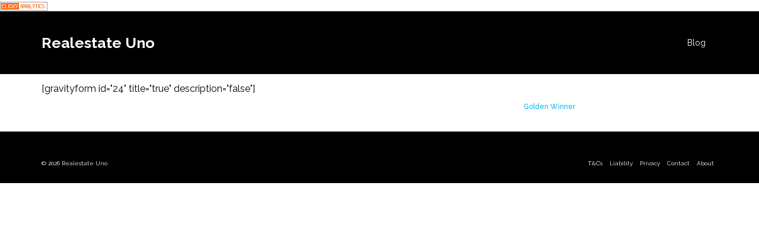

--- FILE ---
content_type: text/html; charset=UTF-8
request_url: https://realestateuno.com.au/property-professionals-sign/
body_size: 14965
content:
<!DOCTYPE html>
<!--[if lt IE 7]>      <html class="no-js lt-ie9 lt-ie8 lt-ie7" lang="en" itemscope="itemscope" itemtype="http://schema.org/WebPage"> <![endif]-->
<!--[if IE 7]>         <html class="no-js lt-ie9 lt-ie8" lang="en" itemscope="itemscope" itemtype="http://schema.org/WebPage"> <![endif]-->
<!--[if IE 8]>         <html class="no-js lt-ie9" lang="en" itemscope="itemscope" itemtype="http://schema.org/WebPage"> <![endif]-->
<!--[if gt IE 8]><!--> <html class="no-js" lang="en" itemscope="itemscope" itemtype="http://schema.org/WebPage"> <!--<![endif]-->
<head>
	<meta charset="UTF-8">
	<link rel="profile" href="https://gmpg.org/xfn/11">
	<meta name="viewport" content="width=device-width, initial-scale=1.0">
	<meta http-equiv="X-UA-Compatible" content="IE=edge">
	<meta name='robots' content='index, follow, max-image-preview:large, max-snippet:-1, max-video-preview:-1' />

	<!-- This site is optimized with the Yoast SEO Premium plugin v26.8 (Yoast SEO v26.8) - https://yoast.com/product/yoast-seo-premium-wordpress/ -->
	<title>Property Professionals Sign Up</title>
	<meta name="description" content="Property professionals create a profile and be found by thousands of people looking to renovate or decorate their home. Its free to sign up." />
	<link rel="canonical" href="https://realestateuno.com.au/property-professionals-sign/" />
	<meta property="og:locale" content="en_US" />
	<meta property="og:type" content="article" />
	<meta property="og:title" content="Property Professionals Sign Up" />
	<meta property="og:description" content="Property professionals create a profile and be found by thousands of people looking to renovate or decorate their home. Its free to sign up." />
	<meta property="og:url" content="https://realestateuno.com.au/property-professionals-sign/" />
	<meta property="og:site_name" content="Realestate Uno" />
	<meta property="article:modified_time" content="2020-10-02T01:46:25+00:00" />
	<meta name="twitter:card" content="summary_large_image" />
	<script type="application/ld+json" class="yoast-schema-graph">{"@context":"https://schema.org","@graph":[{"@type":"WebPage","@id":"https://realestateuno.com.au/property-professionals-sign/","url":"https://realestateuno.com.au/property-professionals-sign/","name":"Property Professionals Sign Up","isPartOf":{"@id":"https://realestateuno.com.au/#website"},"datePublished":"2017-05-23T11:54:28+00:00","dateModified":"2020-10-02T01:46:25+00:00","description":"Property professionals create a profile and be found by thousands of people looking to renovate or decorate their home. Its free to sign up.","breadcrumb":{"@id":"https://realestateuno.com.au/property-professionals-sign/#breadcrumb"},"inLanguage":"en","potentialAction":[{"@type":"ReadAction","target":["https://realestateuno.com.au/property-professionals-sign/"]}]},{"@type":"BreadcrumbList","@id":"https://realestateuno.com.au/property-professionals-sign/#breadcrumb","itemListElement":[{"@type":"ListItem","position":1,"name":"Home","item":"https://realestateuno.com.au/"},{"@type":"ListItem","position":2,"name":"Property Professionals Sign Up"}]},{"@type":"WebSite","@id":"https://realestateuno.com.au/#website","url":"https://realestateuno.com.au/","name":"Realestate Uno","description":"Marketing and Advertising Services","publisher":{"@id":"https://realestateuno.com.au/#organization"},"potentialAction":[{"@type":"SearchAction","target":{"@type":"EntryPoint","urlTemplate":"https://realestateuno.com.au/?s={search_term_string}"},"query-input":{"@type":"PropertyValueSpecification","valueRequired":true,"valueName":"search_term_string"}}],"inLanguage":"en"},{"@type":"Organization","@id":"https://realestateuno.com.au/#organization","name":"Realestate Uno","url":"https://realestateuno.com.au/","logo":{"@type":"ImageObject","inLanguage":"en","@id":"https://realestateuno.com.au/#/schema/logo/image/","url":"https://realestateuno.com.au/wp-content/uploads/2017/04/Realestateuno.jpg","contentUrl":"https://realestateuno.com.au/wp-content/uploads/2017/04/Realestateuno.jpg","width":155,"height":145,"caption":"Realestate Uno"},"image":{"@id":"https://realestateuno.com.au/#/schema/logo/image/"}}]}</script>
	<!-- / Yoast SEO Premium plugin. -->


<link rel='dns-prefetch' href='//fonts.googleapis.com' />
<link rel='dns-prefetch' href='//www.googletagmanager.com' />
<link rel="alternate" type="application/rss+xml" title="Realestate Uno &raquo; Feed" href="https://realestateuno.com.au/feed/" />
<link rel="alternate" type="application/rss+xml" title="Realestate Uno &raquo; Comments Feed" href="https://realestateuno.com.au/comments/feed/" />
<link rel="alternate" title="oEmbed (JSON)" type="application/json+oembed" href="https://realestateuno.com.au/wp-json/oembed/1.0/embed?url=https%3A%2F%2Frealestateuno.com.au%2Fproperty-professionals-sign%2F" />
<link rel="alternate" title="oEmbed (XML)" type="text/xml+oembed" href="https://realestateuno.com.au/wp-json/oembed/1.0/embed?url=https%3A%2F%2Frealestateuno.com.au%2Fproperty-professionals-sign%2F&#038;format=xml" />
<style id='wp-img-auto-sizes-contain-inline-css'>
img:is([sizes=auto i],[sizes^="auto," i]){contain-intrinsic-size:3000px 1500px}
/*# sourceURL=wp-img-auto-sizes-contain-inline-css */
</style>
<style id='wp-emoji-styles-inline-css'>

	img.wp-smiley, img.emoji {
		display: inline !important;
		border: none !important;
		box-shadow: none !important;
		height: 1em !important;
		width: 1em !important;
		margin: 0 0.07em !important;
		vertical-align: -0.1em !important;
		background: none !important;
		padding: 0 !important;
	}
/*# sourceURL=wp-emoji-styles-inline-css */
</style>
<style id='wp-block-library-inline-css'>
:root{
  --wp-block-synced-color:#7a00df;
  --wp-block-synced-color--rgb:122, 0, 223;
  --wp-bound-block-color:var(--wp-block-synced-color);
  --wp-editor-canvas-background:#ddd;
  --wp-admin-theme-color:#007cba;
  --wp-admin-theme-color--rgb:0, 124, 186;
  --wp-admin-theme-color-darker-10:#006ba1;
  --wp-admin-theme-color-darker-10--rgb:0, 107, 160.5;
  --wp-admin-theme-color-darker-20:#005a87;
  --wp-admin-theme-color-darker-20--rgb:0, 90, 135;
  --wp-admin-border-width-focus:2px;
}
@media (min-resolution:192dpi){
  :root{
    --wp-admin-border-width-focus:1.5px;
  }
}
.wp-element-button{
  cursor:pointer;
}

:root .has-very-light-gray-background-color{
  background-color:#eee;
}
:root .has-very-dark-gray-background-color{
  background-color:#313131;
}
:root .has-very-light-gray-color{
  color:#eee;
}
:root .has-very-dark-gray-color{
  color:#313131;
}
:root .has-vivid-green-cyan-to-vivid-cyan-blue-gradient-background{
  background:linear-gradient(135deg, #00d084, #0693e3);
}
:root .has-purple-crush-gradient-background{
  background:linear-gradient(135deg, #34e2e4, #4721fb 50%, #ab1dfe);
}
:root .has-hazy-dawn-gradient-background{
  background:linear-gradient(135deg, #faaca8, #dad0ec);
}
:root .has-subdued-olive-gradient-background{
  background:linear-gradient(135deg, #fafae1, #67a671);
}
:root .has-atomic-cream-gradient-background{
  background:linear-gradient(135deg, #fdd79a, #004a59);
}
:root .has-nightshade-gradient-background{
  background:linear-gradient(135deg, #330968, #31cdcf);
}
:root .has-midnight-gradient-background{
  background:linear-gradient(135deg, #020381, #2874fc);
}
:root{
  --wp--preset--font-size--normal:16px;
  --wp--preset--font-size--huge:42px;
}

.has-regular-font-size{
  font-size:1em;
}

.has-larger-font-size{
  font-size:2.625em;
}

.has-normal-font-size{
  font-size:var(--wp--preset--font-size--normal);
}

.has-huge-font-size{
  font-size:var(--wp--preset--font-size--huge);
}

.has-text-align-center{
  text-align:center;
}

.has-text-align-left{
  text-align:left;
}

.has-text-align-right{
  text-align:right;
}

.has-fit-text{
  white-space:nowrap !important;
}

#end-resizable-editor-section{
  display:none;
}

.aligncenter{
  clear:both;
}

.items-justified-left{
  justify-content:flex-start;
}

.items-justified-center{
  justify-content:center;
}

.items-justified-right{
  justify-content:flex-end;
}

.items-justified-space-between{
  justify-content:space-between;
}

.screen-reader-text{
  border:0;
  clip-path:inset(50%);
  height:1px;
  margin:-1px;
  overflow:hidden;
  padding:0;
  position:absolute;
  width:1px;
  word-wrap:normal !important;
}

.screen-reader-text:focus{
  background-color:#ddd;
  clip-path:none;
  color:#444;
  display:block;
  font-size:1em;
  height:auto;
  left:5px;
  line-height:normal;
  padding:15px 23px 14px;
  text-decoration:none;
  top:5px;
  width:auto;
  z-index:100000;
}
html :where(.has-border-color){
  border-style:solid;
}

html :where([style*=border-top-color]){
  border-top-style:solid;
}

html :where([style*=border-right-color]){
  border-right-style:solid;
}

html :where([style*=border-bottom-color]){
  border-bottom-style:solid;
}

html :where([style*=border-left-color]){
  border-left-style:solid;
}

html :where([style*=border-width]){
  border-style:solid;
}

html :where([style*=border-top-width]){
  border-top-style:solid;
}

html :where([style*=border-right-width]){
  border-right-style:solid;
}

html :where([style*=border-bottom-width]){
  border-bottom-style:solid;
}

html :where([style*=border-left-width]){
  border-left-style:solid;
}
html :where(img[class*=wp-image-]){
  height:auto;
  max-width:100%;
}
:where(figure){
  margin:0 0 1em;
}

html :where(.is-position-sticky){
  --wp-admin--admin-bar--position-offset:var(--wp-admin--admin-bar--height, 0px);
}

@media screen and (max-width:600px){
  html :where(.is-position-sticky){
    --wp-admin--admin-bar--position-offset:0px;
  }
}

/*# sourceURL=wp-block-library-inline-css */
</style><style id='global-styles-inline-css'>
:root{--wp--preset--aspect-ratio--square: 1;--wp--preset--aspect-ratio--4-3: 4/3;--wp--preset--aspect-ratio--3-4: 3/4;--wp--preset--aspect-ratio--3-2: 3/2;--wp--preset--aspect-ratio--2-3: 2/3;--wp--preset--aspect-ratio--16-9: 16/9;--wp--preset--aspect-ratio--9-16: 9/16;--wp--preset--color--black: #000;--wp--preset--color--cyan-bluish-gray: #abb8c3;--wp--preset--color--white: #fff;--wp--preset--color--pale-pink: #f78da7;--wp--preset--color--vivid-red: #cf2e2e;--wp--preset--color--luminous-vivid-orange: #ff6900;--wp--preset--color--luminous-vivid-amber: #fcb900;--wp--preset--color--light-green-cyan: #7bdcb5;--wp--preset--color--vivid-green-cyan: #00d084;--wp--preset--color--pale-cyan-blue: #8ed1fc;--wp--preset--color--vivid-cyan-blue: #0693e3;--wp--preset--color--vivid-purple: #9b51e0;--wp--preset--color--pinnacle-primary: #0eb6eb;--wp--preset--color--pinnacle-primary-light: #f2530f;--wp--preset--color--very-light-gray: #eee;--wp--preset--color--very-dark-gray: #444;--wp--preset--gradient--vivid-cyan-blue-to-vivid-purple: linear-gradient(135deg,rgb(6,147,227) 0%,rgb(155,81,224) 100%);--wp--preset--gradient--light-green-cyan-to-vivid-green-cyan: linear-gradient(135deg,rgb(122,220,180) 0%,rgb(0,208,130) 100%);--wp--preset--gradient--luminous-vivid-amber-to-luminous-vivid-orange: linear-gradient(135deg,rgb(252,185,0) 0%,rgb(255,105,0) 100%);--wp--preset--gradient--luminous-vivid-orange-to-vivid-red: linear-gradient(135deg,rgb(255,105,0) 0%,rgb(207,46,46) 100%);--wp--preset--gradient--very-light-gray-to-cyan-bluish-gray: linear-gradient(135deg,rgb(238,238,238) 0%,rgb(169,184,195) 100%);--wp--preset--gradient--cool-to-warm-spectrum: linear-gradient(135deg,rgb(74,234,220) 0%,rgb(151,120,209) 20%,rgb(207,42,186) 40%,rgb(238,44,130) 60%,rgb(251,105,98) 80%,rgb(254,248,76) 100%);--wp--preset--gradient--blush-light-purple: linear-gradient(135deg,rgb(255,206,236) 0%,rgb(152,150,240) 100%);--wp--preset--gradient--blush-bordeaux: linear-gradient(135deg,rgb(254,205,165) 0%,rgb(254,45,45) 50%,rgb(107,0,62) 100%);--wp--preset--gradient--luminous-dusk: linear-gradient(135deg,rgb(255,203,112) 0%,rgb(199,81,192) 50%,rgb(65,88,208) 100%);--wp--preset--gradient--pale-ocean: linear-gradient(135deg,rgb(255,245,203) 0%,rgb(182,227,212) 50%,rgb(51,167,181) 100%);--wp--preset--gradient--electric-grass: linear-gradient(135deg,rgb(202,248,128) 0%,rgb(113,206,126) 100%);--wp--preset--gradient--midnight: linear-gradient(135deg,rgb(2,3,129) 0%,rgb(40,116,252) 100%);--wp--preset--font-size--small: 13px;--wp--preset--font-size--medium: 20px;--wp--preset--font-size--large: 36px;--wp--preset--font-size--x-large: 42px;--wp--preset--spacing--20: 0.44rem;--wp--preset--spacing--30: 0.67rem;--wp--preset--spacing--40: 1rem;--wp--preset--spacing--50: 1.5rem;--wp--preset--spacing--60: 2.25rem;--wp--preset--spacing--70: 3.38rem;--wp--preset--spacing--80: 5.06rem;--wp--preset--shadow--natural: 6px 6px 9px rgba(0, 0, 0, 0.2);--wp--preset--shadow--deep: 12px 12px 50px rgba(0, 0, 0, 0.4);--wp--preset--shadow--sharp: 6px 6px 0px rgba(0, 0, 0, 0.2);--wp--preset--shadow--outlined: 6px 6px 0px -3px rgb(255, 255, 255), 6px 6px rgb(0, 0, 0);--wp--preset--shadow--crisp: 6px 6px 0px rgb(0, 0, 0);}:where(.is-layout-flex){gap: 0.5em;}:where(.is-layout-grid){gap: 0.5em;}body .is-layout-flex{display: flex;}.is-layout-flex{flex-wrap: wrap;align-items: center;}.is-layout-flex > :is(*, div){margin: 0;}body .is-layout-grid{display: grid;}.is-layout-grid > :is(*, div){margin: 0;}:where(.wp-block-columns.is-layout-flex){gap: 2em;}:where(.wp-block-columns.is-layout-grid){gap: 2em;}:where(.wp-block-post-template.is-layout-flex){gap: 1.25em;}:where(.wp-block-post-template.is-layout-grid){gap: 1.25em;}.has-black-color{color: var(--wp--preset--color--black) !important;}.has-cyan-bluish-gray-color{color: var(--wp--preset--color--cyan-bluish-gray) !important;}.has-white-color{color: var(--wp--preset--color--white) !important;}.has-pale-pink-color{color: var(--wp--preset--color--pale-pink) !important;}.has-vivid-red-color{color: var(--wp--preset--color--vivid-red) !important;}.has-luminous-vivid-orange-color{color: var(--wp--preset--color--luminous-vivid-orange) !important;}.has-luminous-vivid-amber-color{color: var(--wp--preset--color--luminous-vivid-amber) !important;}.has-light-green-cyan-color{color: var(--wp--preset--color--light-green-cyan) !important;}.has-vivid-green-cyan-color{color: var(--wp--preset--color--vivid-green-cyan) !important;}.has-pale-cyan-blue-color{color: var(--wp--preset--color--pale-cyan-blue) !important;}.has-vivid-cyan-blue-color{color: var(--wp--preset--color--vivid-cyan-blue) !important;}.has-vivid-purple-color{color: var(--wp--preset--color--vivid-purple) !important;}.has-black-background-color{background-color: var(--wp--preset--color--black) !important;}.has-cyan-bluish-gray-background-color{background-color: var(--wp--preset--color--cyan-bluish-gray) !important;}.has-white-background-color{background-color: var(--wp--preset--color--white) !important;}.has-pale-pink-background-color{background-color: var(--wp--preset--color--pale-pink) !important;}.has-vivid-red-background-color{background-color: var(--wp--preset--color--vivid-red) !important;}.has-luminous-vivid-orange-background-color{background-color: var(--wp--preset--color--luminous-vivid-orange) !important;}.has-luminous-vivid-amber-background-color{background-color: var(--wp--preset--color--luminous-vivid-amber) !important;}.has-light-green-cyan-background-color{background-color: var(--wp--preset--color--light-green-cyan) !important;}.has-vivid-green-cyan-background-color{background-color: var(--wp--preset--color--vivid-green-cyan) !important;}.has-pale-cyan-blue-background-color{background-color: var(--wp--preset--color--pale-cyan-blue) !important;}.has-vivid-cyan-blue-background-color{background-color: var(--wp--preset--color--vivid-cyan-blue) !important;}.has-vivid-purple-background-color{background-color: var(--wp--preset--color--vivid-purple) !important;}.has-black-border-color{border-color: var(--wp--preset--color--black) !important;}.has-cyan-bluish-gray-border-color{border-color: var(--wp--preset--color--cyan-bluish-gray) !important;}.has-white-border-color{border-color: var(--wp--preset--color--white) !important;}.has-pale-pink-border-color{border-color: var(--wp--preset--color--pale-pink) !important;}.has-vivid-red-border-color{border-color: var(--wp--preset--color--vivid-red) !important;}.has-luminous-vivid-orange-border-color{border-color: var(--wp--preset--color--luminous-vivid-orange) !important;}.has-luminous-vivid-amber-border-color{border-color: var(--wp--preset--color--luminous-vivid-amber) !important;}.has-light-green-cyan-border-color{border-color: var(--wp--preset--color--light-green-cyan) !important;}.has-vivid-green-cyan-border-color{border-color: var(--wp--preset--color--vivid-green-cyan) !important;}.has-pale-cyan-blue-border-color{border-color: var(--wp--preset--color--pale-cyan-blue) !important;}.has-vivid-cyan-blue-border-color{border-color: var(--wp--preset--color--vivid-cyan-blue) !important;}.has-vivid-purple-border-color{border-color: var(--wp--preset--color--vivid-purple) !important;}.has-vivid-cyan-blue-to-vivid-purple-gradient-background{background: var(--wp--preset--gradient--vivid-cyan-blue-to-vivid-purple) !important;}.has-light-green-cyan-to-vivid-green-cyan-gradient-background{background: var(--wp--preset--gradient--light-green-cyan-to-vivid-green-cyan) !important;}.has-luminous-vivid-amber-to-luminous-vivid-orange-gradient-background{background: var(--wp--preset--gradient--luminous-vivid-amber-to-luminous-vivid-orange) !important;}.has-luminous-vivid-orange-to-vivid-red-gradient-background{background: var(--wp--preset--gradient--luminous-vivid-orange-to-vivid-red) !important;}.has-very-light-gray-to-cyan-bluish-gray-gradient-background{background: var(--wp--preset--gradient--very-light-gray-to-cyan-bluish-gray) !important;}.has-cool-to-warm-spectrum-gradient-background{background: var(--wp--preset--gradient--cool-to-warm-spectrum) !important;}.has-blush-light-purple-gradient-background{background: var(--wp--preset--gradient--blush-light-purple) !important;}.has-blush-bordeaux-gradient-background{background: var(--wp--preset--gradient--blush-bordeaux) !important;}.has-luminous-dusk-gradient-background{background: var(--wp--preset--gradient--luminous-dusk) !important;}.has-pale-ocean-gradient-background{background: var(--wp--preset--gradient--pale-ocean) !important;}.has-electric-grass-gradient-background{background: var(--wp--preset--gradient--electric-grass) !important;}.has-midnight-gradient-background{background: var(--wp--preset--gradient--midnight) !important;}.has-small-font-size{font-size: var(--wp--preset--font-size--small) !important;}.has-medium-font-size{font-size: var(--wp--preset--font-size--medium) !important;}.has-large-font-size{font-size: var(--wp--preset--font-size--large) !important;}.has-x-large-font-size{font-size: var(--wp--preset--font-size--x-large) !important;}
/*# sourceURL=global-styles-inline-css */
</style>
<style id='core-block-supports-inline-css'>
/**
 * Core styles: block-supports
 */

/*# sourceURL=core-block-supports-inline-css */
</style>

<style id='classic-theme-styles-inline-css'>
/**
 * These rules are needed for backwards compatibility.
 * They should match the button element rules in the base theme.json file.
 */
.wp-block-button__link {
	color: #ffffff;
	background-color: #32373c;
	border-radius: 9999px; /* 100% causes an oval, but any explicit but really high value retains the pill shape. */

	/* This needs a low specificity so it won't override the rules from the button element if defined in theme.json. */
	box-shadow: none;
	text-decoration: none;

	/* The extra 2px are added to size solids the same as the outline versions.*/
	padding: calc(0.667em + 2px) calc(1.333em + 2px);

	font-size: 1.125em;
}

.wp-block-file__button {
	background: #32373c;
	color: #ffffff;
	text-decoration: none;
}

/*# sourceURL=/wp-includes/css/classic-themes.css */
</style>
<link rel='stylesheet' id='post_hit_counter-frontend-css' href='https://realestateuno.com.au/wp-content/plugins/post-hit-counter/assets/css/frontend.css?ver=1.3.2' media='all' />
<link rel='stylesheet' id='simple-google-adsense-styles-css' href='https://realestateuno.com.au/wp-content/plugins/simple-google-adsense/assets/css/adsense.css?ver=1.2.0' media='all' />
<link rel='stylesheet' id='siteorigin-panels-front-css' href='https://realestateuno.com.au/wp-content/plugins/siteorigin-panels/css/front-flex.min.css?ver=2.33.5' media='all' />
<link rel='stylesheet' id='kadence_widget_dock_css-css' href='https://realestateuno.com.au/wp-content/plugins/kadence-widget-dock/assets/css/kt-widget-dock.css?ver=1.0.6' media='all' />
<link rel='stylesheet' id='post_hit_counter-widget-css' href='https://realestateuno.com.au/wp-content/plugins/post-hit-counter/assets/css/widget.css?ver=1.3.2' media='all' />
<link rel='stylesheet' id='pinnacle_theme-css' href='https://realestateuno.com.au/wp-content/themes/pinnacle_premium/assets/css/pinnacle.css?ver=2.5.9' media='all' />
<link rel='stylesheet' id='pinnacle_skin-css' href='https://realestateuno.com.au/wp-content/themes/pinnacle_premium/assets/css/skins/default.css' media='all' />
<link rel='stylesheet' id='redux-google-fonts-pinnacle-css' href='https://fonts.googleapis.com/css?family=Raleway%3A100%2C200%2C300%2C400%2C500%2C600%2C700%2C800%2C900%2C100italic%2C200italic%2C300italic%2C400italic%2C500italic%2C600italic%2C700italic%2C800italic%2C900italic&#038;ver=6.9' media='all' />
<script src="https://realestateuno.com.au/wp-includes/js/jquery/jquery.js?ver=3.7.1" id="jquery-core-js"></script>
<script src="https://realestateuno.com.au/wp-includes/js/jquery/jquery-migrate.js?ver=3.4.1" id="jquery-migrate-js"></script>
<link rel="https://api.w.org/" href="https://realestateuno.com.au/wp-json/" /><link rel="alternate" title="JSON" type="application/json" href="https://realestateuno.com.au/wp-json/wp/v2/pages/5246" /><link rel="EditURI" type="application/rsd+xml" title="RSD" href="https://realestateuno.com.au/xmlrpc.php?rsd" />

<link rel='shortlink' href='https://realestateuno.com.au/?p=5246' />
<meta name="generator" content="Site Kit by Google 1.170.0" /><!-- Google Tag Manager -->
<script>(function(w,d,s,l,i){w[l]=w[l]||[];w[l].push({'gtm.start':
new Date().getTime(),event:'gtm.js'});var f=d.getElementsByTagName(s)[0],
j=d.createElement(s),dl=l!='dataLayer'?'&l='+l:'';j.async=true;j.src=
'https://www.googletagmanager.com/gtm.js?id='+i+dl;f.parentNode.insertBefore(j,f);
})(window,document,'script','dataLayer','GTM-PV494PJ');</script>
<!-- End Google Tag Manager -->
<script async src="//pagead2.googlesyndication.com/pagead/js/adsbygoogle.js"></script>
<script>
     (adsbygoogle = window.adsbygoogle || []).push({
          google_ad_client: "ca-pub-1641941116356257",
          enable_page_level_ads: true
     });
</script>
<!-- Hotjar Tracking Code for https://realestateuno.com.au/ -->
<script>
    (function(h,o,t,j,a,r){
        h.hj=h.hj||function(){(h.hj.q=h.hj.q||[]).push(arguments)};
        h._hjSettings={hjid:1918386,hjsv:6};
        a=o.getElementsByTagName('head')[0];
        r=o.createElement('script');r.async=1;
        r.src=t+h._hjSettings.hjid+j+h._hjSettings.hjsv;
        a.appendChild(r);
    })(window,document,'https://static.hotjar.com/c/hotjar-','.js?sv=');
</script>
<meta name="msvalidate.01" content="880A2E1BF11709D57CA1AF11496CD95F" />
<meta name="facebook-domain-verification" content="6c8of83nmksx4iqx7rdxeosw12ugiv" />
<a title="Real Time Web Analytics" href="http://clicky.com/101344651"><img alt="Clicky" src="//static.getclicky.com/media/links/badge.gif" border="0" /></a>
<script async src="//static.getclicky.com/101344651.js"></script>
<noscript><p><img alt="Clicky" width="1" height="1" src="//in.getclicky.com/101344651ns.gif" /></p></noscript>
<meta name="google-site-verification" content="WkIfnGYSLOE7Ywl4JndLVE161N7g2CQPbaWdk1UNPvQ" />
                <!-- auto ad code generated with AdFlow plugin v1.2.0 -->
                <script async src="//pagead2.googlesyndication.com/pagead/js/adsbygoogle.js"></script>
                <script>
                (adsbygoogle = window.adsbygoogle || []).push({
                     google_ad_client: "ca-pub-1641941116356257",
                     enable_page_level_ads: true
                });
                </script>      
                <!-- / AdFlow plugin --><script type="text/javascript">var light_error = "The Image could not be loaded.", light_of = "%curr% of %total%", light_load = "Loading...";</script><style type="text/css" id="kt-custom-css">#kad-banner #topbar .topbarsociallinks li a {font-size:14px;}.headerclass {border-color:#ffffff;}.trans-header #pageheader {padding-top:106px;}.titleclass .header-color-overlay {opacity:0.5;}.headerfont, .tp-caption, .yith-wcan-list li, .yith-wcan .yith-wcan-reset-navigation, ul.yith-wcan-label li a, .product_item .price {font-family:Raleway;} .topbarmenu ul li {font-family:Raleway;} #kadbreadcrumbs {font-family:Raleway;}a:hover, .has-pinnacle-primary-light-color {color: #f2530f;} 
.kad-btn-primary:hover, .login .form-row .button:hover, #payment #place_order:hover, .yith-wcan .yith-wcan-reset-navigation:hover, .widget_shopping_cart_content .checkout:hover, .woocommerce-message .button:hover, #commentform .form-submit #submit:hover, .wpcf7 input.wpcf7-submit:hover, .widget_layered_nav_filters ul li a:hover, table.shop_table td.actions .checkout-button.button:hover, .product_item.hidetheaction:hover .add_to_cart_button, .kad-btn-primary:hover, input[type="submit"].button:hover, .single_add_to_cart_button:hover, .order-actions .button:hover, .woocommerce-message .button:hover,  #kad-top-cart-popup .buttons .button.checkout:hover, #kad-head-cart-popup .buttons .button.checkout:hover, #kad-mobile-menu-cart-popup .buttons .button.checkout:hover, #commentform .form-submit #submit:hover, .checkout-button:hover, #payment #place_order:hover, .widget_shopping_cart_content .checkout:hover, .cart-collaterals .shipping_calculator .button:hover, .yith-wcan .yith-wcan-reset-navigation:hover, .login .form-row .button:hover, .post-password-form input[type="submit"]:hover, table.shop_table td.actions .checkout-button.button:hover .widget_layered_nav ul li.chosen a:hover, .checkout-button:hover, .order-actions .button:hover, input[type="submit"].button:hover, .product_item.hidetheaction:hover .kad_add_to_cart, .product_item.hidetheaction:hover a.button, .post-password-form input[type="submit"]:hover, .return-to-shop a.wc-backward:hover, .has-pinnacle-primary-light-background-color {background: #f2530f;}.color_gray, .subhead, .subhead a, .posttags, .posttags a, .product_meta a, .postedinbottom a {color:#000000;}#containerfooter h3, #containerfooter, .footercredits p, .footerclass a, .footernav ul li a, #containerfooter .menu li a, .footerclass h5, .footerclass h2 .footerclass .kadence_social_widget a, .footerclass .widget-title {color:#ffffff;}.footerclass .widget-title:after{background: #ffffff;}.single-post .single-article header h1.entry-title {display:none;}.titleclass {background:transparent;}.kt-home-call-to-action {padding:20px 0;}.kt-call-sitewide-to-action {padding:20px 0;}.home-message:hover {background-color:#0eb6eb; background-color: rgba(14, 182, 235, 0.6);}
nav.woocommerce-pagination ul li a:hover, .wp-pagenavi a:hover, .woocommerce-info, .panel-heading .accordion-toggle, .variations .kad_radio_variations label:hover, .variations .kad_radio_variations label.selectedValue,.variations .kad_radio_variations label:hover {border-color: #0eb6eb;}
a, .product_price ins .amount, .price ins .amount, .price ins, .color_primary, .postedinbottom a:hover, .footerclass a:hover, .posttags a:hover, .subhead a:hover, .nav-trigger-case:hover .kad-menu-name, .star-rating, .kad-btn-border-white:hover, .tp-caption .kad-btn-border-white:hover, .woocommerce-info:before, .nav-trigger-case:hover .kad-navbtn, #wp-calendar a, .widget_categories .widget-inner .cat-item a:hover, .widget_archive li a:hover, .widget_nav_menu li a:hover,.widget_recent_entries li a:hover, .widget_pages li a:hover, .product-categories li a:hover, .product-categories li a:hover, .has-pinnacle-primary-color {color: #0eb6eb;}
.widget_price_filter .ui-slider .ui-slider-handle, .kt-page-pagnation a:hover, .kt-page-pagnation > span, .product_item .kad_add_to_cart:hover, .product_item.hidetheaction:hover a.button:hover, .product_item a.button:hover, .product_item.hidetheaction:hover .kad_add_to_cart:hover, .kad-btn-primary, html .woocommerce-page .widget_layered_nav ul.yith-wcan-label li a:hover, html .woocommerce-page .widget_layered_nav ul.yith-wcan-label li.chosen a, nav.woocommerce-pagination ul li span.current, nav.woocommerce-pagination ul li a:hover, .woocommerce-message .button, .widget_layered_nav_filters ul li a, .widget_layered_nav ul li.chosen a, .wpcf7 input.wpcf7-submit, .yith-wcan .yith-wcan-reset-navigation, .panel-heading .accordion-toggle, .nav-tabs li.active, .menu-cart-btn .kt-cart-total, .form-search .search-icon, .product_item .add_to_cart_button:hover, div.product .woocommerce-tabs ul.tabs li.active, #containerfooter .menu li a:hover, .bg_primary, p.demo_store, #commentform .form-submit #submit, .kad-hover-bg-primary:hover, .widget_shopping_cart_content .checkout, .product_item.hidetheaction:hover .add_to_cart_button:hover, .productnav a:hover, .kad-btn-primary, .single_add_to_cart_button, #commentform .form-submit #submit, #payment #place_order, .yith-wcan .yith-wcan-reset-navigation, .checkout-button, .widget_shopping_cart_content .checkout, .cart-collaterals .shipping_calculator .button, .login .form-row .button, .order-actions .button, input[type="submit"].button, .post-password-form input[type="submit"], #kad-top-cart-popup .button.checkout, #kad-head-cart-popup .button.checkout, #kad-mobile-menu-cart-popup .button.checkout, table.shop_table td.actions .checkout-button.button, .select2-container .select2-choice .select2-arrow, .woocommerce span.onsale, span.onsale, .woocommerce #carouselcontainer span.onsale, #filters li a.selected, #filters li a:hover, .p_primarystyle .portfolio-hoverover, .woocommerce-message, .woocommerce-error, a.added_to_cart:hover, .cart-collaterals .cart_totals tr.order-total, .cart-collaterals .shipping_calculator h2 a:hover, .top-menu-cart-btn .kt-cart-total, #topbar ul.sf-menu li a:hover, .topbarmenu ul.sf-menu li.sf-dropdown:hover, .topbarsociallinks li a:hover, #topbar .nav-trigger-case .kad-navbtn:hover, .top-menu-search-btn:hover, .top-search-btn.collapsed:hover, .top-menu-cart-btn:hover, .top-cart-btn.collapsed:hover, .wp-pagenavi .current, .wp-pagenavi a:hover, .login .form-row .button, .post-password-form input[type="submit"], .kad-post-navigation .kad-previous-link a:hover span, .kad-post-navigation .kad-next-link a:hover span, .select2-results .select2-highlighted, .variations .kad_radio_variations label.selectedValue, #payment #place_order, .checkout-button, input[type="submit"].button, .order-actions .button, .productnav a:hover, #nav-main ul.sf-menu ul li a:hover, #nav-main ul.sf-menu ul li.current-menu-item a, .woocommerce-checkout .chosen-container .chosen-results li.highlighted, .return-to-shop a.wc-backward, .home-iconmenu .home-icon-item:hover i, .home-iconmenu .home-icon-item:hover h4:after, .home-iconmenu .home-icon-item:hover .kad-btn-primary, .image_menu_hover_class, .kad-icon-box:hover h4:after, .kad-icon-box:hover h3:after, .kad-icon-box:hover i, .kad-icon-box:hover .kad-btn-primary, .select2-container--default .select2-selection--single .select2-selection__arrow, .select2-container--default .select2-results__option--highlighted[aria-selected], .has-pinnacle-primary-background-color {background: #0eb6eb;}.page-header {text-align: left;}@media (max-width: 992px){#kadbreadcrumbs {text-align: left;}}.posttags {display:none;}.kad-hidepostauthortop, .postauthortop {display:none;}.postcommentscount {display:none;}.none-trans-header .nav-trigger-case.collapsed .kad-navbtn, .is-sticky .nav-trigger-case.collapsed .kad-navbtn {color:#ffffff;}.kad-mobile-nav .form-search .search-query {color:#ffffff;}.kad-header-style-basic #nav-main ul.sf-menu > li > a, .kad-header-style-basic #kad-shrinkheader #mobile-nav-trigger a {line-height:106px; }</style><style media="all" id="siteorigin-panels-layouts-head">/* Layout 5246 */ #pgc-5246-0-0 { width:100%;width:calc(100% - ( 0 * 5px ) ) } #pg-5246-0 , #pg-5246-1 , #pl-5246 .so-panel { margin-bottom:5px } #pgc-5246-1-0 , #pgc-5246-1-1 { width:50%;width:calc(50% - ( 0.5 * 5px ) ) } #pl-5246 .so-panel:last-of-type { margin-bottom:0px } #pg-5246-1.panel-has-style > .panel-row-style, #pg-5246-1.panel-no-style { -webkit-align-items:flex-start;align-items:flex-start } @media (max-width:400px){ #pg-5246-0.panel-no-style, #pg-5246-0.panel-has-style > .panel-row-style, #pg-5246-0 , #pg-5246-1.panel-no-style, #pg-5246-1.panel-has-style > .panel-row-style, #pg-5246-1 { -webkit-flex-direction:column;-ms-flex-direction:column;flex-direction:column } #pg-5246-0 > .panel-grid-cell , #pg-5246-0 > .panel-row-style > .panel-grid-cell , #pg-5246-1 > .panel-grid-cell , #pg-5246-1 > .panel-row-style > .panel-grid-cell { width:100%;margin-right:0 } #pgc-5246-1-0 { margin-bottom:5px } #pl-5246 .panel-grid-cell { padding:0 } #pl-5246 .panel-grid .panel-grid-cell-empty { display:none } #pl-5246 .panel-grid .panel-grid-cell-mobile-last { margin-bottom:0px }  } </style><!--[if lt IE 9]>
<script src="https://realestateuno.com.au/wp-content/themes/pinnacle_premium/assets/js/vendor/respond.min.js"></script>
<![endif]-->
<style type="text/css" title="dynamic-css" class="options-output">.kad-primary-nav ul.sf-menu a,.nav-trigger-case.collapsed .kad-navbtn{color:#ffffff;}.sticky-wrapper #logo a.brand, .trans-header #logo a.brand{color:#ffffff;}.is-sticky header #logo a.brand,.logofont,.none-trans-header header #logo a.brand,header #logo a.brand{font-family:Raleway;font-weight:700;font-style:normal;color:#ffffff;font-size:25px;}.titleclass{background-color:transparent;background-repeat:repeat;background-size:inherit;background-attachment:scroll;background-position:center bottom;}.titleclass .header-color-overlay{background:transparent;}.titleclass h1{color:#ffffff;}.titleclass .subtitle{color:#ffffff;}.kad-call-button-case a.kad-btn-primary{color:#ffffff;}.kad-call-button-case a.kad-btn-primary{background-color:#ea6725;}.kad-call-button-case a.kad-btn-primary:hover{color:#000000;}.kad-call-button-case a.kad-btn-primary:hover{background-color:transparent;}#kadbreadcrumbs, #kadbreadcrumbs a, .portfolionav a{color:#4579e0;}.contentclass{background-color:#ffffff;}.topclass{background-color:#27183c;}.is-sticky .headerclass,.none-trans-header .headerclass{background-color:#000000;background-attachment:scroll;}.kad-primary-nav > ul{background-color:#000000;}.mobileclass{background-color:#000000;}.footerclass{background-color:#000000;background-repeat:repeat-x;background-position:center center;}body{background-color:#ffffff;}h1{font-family:Raleway;line-height:46px;font-weight:700;font-style:normal;color:#000000;font-size:42px;}h2{font-family:Raleway;line-height:31px;font-weight:700;font-style:normal;color:#000000;font-size:28px;}h3{font-family:Raleway;line-height:25px;font-weight:700;font-style:normal;color:#000000;font-size:22px;}h4{font-family:Raleway;line-height:23px;font-weight:700;font-style:normal;color:#000000;font-size:20px;}h5{font-family:Raleway;line-height:21px;font-weight:600;font-style:normal;color:#000000;font-size:18px;}.subtitle{font-family:Raleway;line-height:21px;font-weight:400;font-style:normal;color:#000000;font-size:18px;}body{font-family:Raleway;line-height:19px;font-weight:400;font-style:normal;color:#000000;font-size:16px;}.is-sticky .kad-primary-nav ul.sf-menu a, ul.sf-menu a, .none-trans-header .kad-primary-nav ul.sf-menu a{font-family:Raleway;font-weight:400;font-style:normal;color:#ffffff;font-size:14px;}.kad-primary-nav ul.sf-menu > li > a:hover, .kad-primary-nav ul.sf-menu > li.sfHover > a, .kad-primary-nav ul.sf-menu > li.current-menu-item > a{color:#ffffff;}.kad-primary-nav ul.sf-menu > li > a:hover, .kad-primary-nav ul.sf-menu > li.sfHover > a, .kad-primary-nav ul.sf-menu > li.current-menu-item > a{background:#27183c;}.kad-header-style-basic .kad-primary-nav ul.sf-menu ul li a{color:#ffffff;font-size:13px;}#kad-banner .kad-primary-nav ul.sf-menu ul li a:hover, #kad-banner .kad-primary-nav ul.sf-menu ul li.current-menu-item a{background:#27183c;}.kad-nav-inner .kad-mnav, .kad-mobile-nav .kad-nav-inner li a, .kad-mobile-nav .kad-nav-inner li .kad-submenu-accordion{font-family:Raleway;line-height:20px;font-weight:400;font-style:normal;color:#ffffff;font-size:12px;}.kad-mobile-nav .kad-nav-inner li.current-menu-item>a, .kad-mobile-nav .kad-nav-inner li a:hover, #kad-banner #mobile-nav-trigger a.nav-trigger-case:hover .kad-menu-name, #kad-banner #mobile-nav-trigger a.nav-trigger-case:hover .kad-navbtn{color:#ffffff;}.kad-mobile-nav .kad-nav-inner li.current-menu-item>a, .kad-mobile-nav .kad-nav-inner li a:hover, #kad-banner #mobile-nav-trigger a.nav-trigger-case:hover .kad-menu-name, #kad-banner #mobile-nav-trigger a.nav-trigger-case:hover .kad-navbtn{background:#27183c;}#topbar ul.sf-menu > li > a, #topbar .top-menu-cart-btn, #topbar .top-menu-search-btn, #topbar .nav-trigger-case .kad-navbtn, #topbar .topbarsociallinks li a{font-family:Raleway;font-weight:700;font-style:normal;color:#000000;font-size:12px;}.search-results .titleclass{background-color:#8224e3;background-repeat:repeat;background-size:cover;background-position:center center;}</style></head>
<body class="wp-singular page page-id-5246 wp-theme-pinnacle_premium siteorigin-panels siteorigin-panels-before-js wide none-trans-header notsticky kt-no-woo-spinners not_ie property-professionals-sign" data-smooth-scrolling="1" data-smooth-scrolling-hide="0" data-jsselect="1" data-animate="1" data-sticky="0">
<div id="wrapper" class="container">
  <!--[if lt IE 8]>
	<div class="alert alert-warning">
		You are using an <strong>outdated</strong> browser. Please <a href="http://browsehappy.com/">upgrade your browser</a> to improve your experience.	</div>
  <![endif]-->
	<header id="kad-banner" class="banner headerclass kad-header-style-basic " data-header-shrink="0" data-mobile-sticky="0" data-pageheaderbg="0" data-header-base-height="106">
  <div id="kad-shrinkheader" class="container" style="height:106px; line-height:106px;">
    <div class="row">
          <div class="col-md-3 col-sm-8 col-ss-9 clearfix kad-header-left">
            <div id="logo" class="logocase">
              <a class="brand logofont" style="height:106px; line-height:106px; display:block;" href="https://realestateuno.com.au/">
                       Realestate Uno              </a>
           </div> <!-- Close #logo -->
       </div><!-- close col -->
       <div class="col-md-9 col-sm-4 col-ss-3 kad-header-right">
                                <nav id="nav-main" class="clearfix kad-primary-nav">
              <ul id="menu-header" class="sf-menu"><li  class="menu-blog menu-item-2028507 menu-item"><a href="https://realestateuno.com.au/blog/"><span>Blog</span></a></li>
           </ul>              </nav> 
            <div id="mobile-nav-trigger" class="nav-trigger">
              <a class="nav-trigger-case collapsed" data-toggle="collapse" rel="nofollow" data-target=".mobile_menu_collapse">
                <div class="kad-navbtn mobileclass clearfix"><i class="kt-icon-menu3"></i></div>
              </a>
            </div>
                              </div> <!-- Close col -->       
    </div> <!-- Close Row -->
  </div> <!-- Close Container -->
    <div class="container mobile-nav-container">
            <div id="kad-mobile-nav" class="kad-mobile-nav">
              <div class="kad-nav-inner mobileclass">
                <div id="mobile_menu_collapse" class="kad-nav-collapse collapse mobile_menu_collapse">
                                  <ul id="menu-header-1" class="kad-mnav"><li  class="menu-blog menu-item-2028507 menu-item"><a href="https://realestateuno.com.au/blog/"><span>Blog</span></a></li>
           </ul>                                </div>
            </div>
          </div>
          </div> <!-- Close Container -->
                    </header>  <div class="wrap contentclass" id="content-wrap" role="document">
	
	<div id="content" class="container">
   	<div class="row">
    <div class="main col-md-12 kt-nosidebar" role="main">
    	<div class="postclass pageclass clearfix entry-content" itemprop="mainContentOfPage">
			  <div id="pl-5246"  class="panel-layout" ><div id="pg-5246-0"  class="panel-grid panel-no-style" ><div id="pgc-5246-0-0"  class="panel-grid-cell" ><div id="panel-5246-0-0-0" class="so-panel widget widget_sow-editor panel-first-child panel-last-child" data-index="0" ><div
			
			class="so-widget-sow-editor so-widget-sow-editor-base"
			
		>
<div class="siteorigin-widget-tinymce textwidget">
	[gravityform id="24" title="true" description="false"]
</div>
</div></div></div></div><div id="pg-5246-1"  class="panel-grid panel-no-style" ><div id="pgc-5246-1-0"  class="panel-grid-cell panel-grid-cell-empty" ></div><div id="pgc-5246-1-1"  class="panel-grid-cell" ><div id="panel-5246-1-1-0" class="so-panel widget widget_sow-editor panel-first-child panel-last-child" data-index="1" ><div
			
			class="so-widget-sow-editor so-widget-sow-editor-base"
			
		>
<div class="siteorigin-widget-tinymce textwidget">
	<h6 style="text-align: center;"><a href="https://realestateuno.com.au/you-are-a-realestate-uno-winner/">Golden Winner</a></h6>
</div>
</div></div></div></div></div><span class="kt-load-after-post"></span>  		</div>
		</div><!-- /.main -->
        </div><!-- /.row-->
    </div><!-- /.content -->
  </div><!-- /.wrap -->
  
  <footer id="containerfooter" class="footerclass">
  <div class="container">
  	<div class="row">
  								        						            </div> <!-- Row -->
        <div class="footercredits clearfix">
    		
    		<div class="footernav clearfix"><ul id="menu-footer" class="footermenu"><li  class="menu-tcs menu-item-2523 menu-item"><a href="https://realestateuno.com.au/tcs/"><span>T&#038;C&#8217;s</span></a></li>
<li  class="menu-liability menu-item-6740 menu-item"><a href="https://realestateuno.com.au/disclaimer-liability-limitation/"><span>Liability</span></a></li>
<li  class="menu-privacy menu-item-6744 menu-item"><a href="https://realestateuno.com.au/privacy-statement/"><span>Privacy</span></a></li>
<li  class="menu-contact menu-item-3181 menu-item"><a href="https://realestateuno.com.au/contact/"><span>Contact</span></a></li>
<li  class="menu-about menu-item-3182 menu-item"><a href="https://realestateuno.com.au/about-realestate-uno/"><span>About</span></a></li>
</ul></div>        	<p>&copy; 2026 Realestate Uno</p>    	</div><!-- credits -->
    </div><!-- container -->
</footer></div><!--Wrapper-->
<script type="speculationrules">
{"prefetch":[{"source":"document","where":{"and":[{"href_matches":"/*"},{"not":{"href_matches":["/wp-*.php","/wp-admin/*","/wp-content/uploads/*","/wp-content/*","/wp-content/plugins/*","/wp-content/themes/pinnacle_premium/*","/*\\?(.+)"]}},{"not":{"selector_matches":"a[rel~=\"nofollow\"]"}},{"not":{"selector_matches":".no-prefetch, .no-prefetch a"}}]},"eagerness":"conservative"}]}
</script>
<!-- Google Tag Manager (noscript) -->
<noscript><iframe src="https://www.googletagmanager.com/ns.html?id=GTM-PV494PJ"
height="0" width="0" style="display:none;visibility:hidden"></iframe></noscript>
<!-- End Google Tag Manager (noscript) -->
<script>
var ctkloaded = 0;
function ctkvidinit()
{
   if(ctkloaded == 0)
   {   
      jQuery.getScript("//pagead2.googlesyndication.com/pagead/js/adsbygoogle.js");
    
      
      console.log("loaded...");
      
      ctkloaded = 1;   
   } 
}

jQuery(document).ready(function(){
    
    jQuery(document).mousemove(function(e) {
      setTimeout(ctkvidinit, 300);
    });
    
    jQuery(document).on("touchstart",function(){
      setTimeout(ctkvidinit, 300);
    });
    
});

</script>
<chat-widget style="--chat-widget-primary-color: #188bf6; --chat-widget-active-color:#188bf6 ;--chat-widget-bubble-color: #188bf6" location-id="j2lXOjwPUapkxFOSRNuy" legal-msg="By submitting you agree to receive SMS & email content from Realestate Uno and our partners. " use-email-field="true" prompt-avatar="https://widgets.leadconnectorhq.com/chat-widget/assets/defaultAvatar.png" agency-name="Realestate Uno" agency-website="https://realestateuno.com.au/" ></chat-widget> <script src="https://widgets.leadconnectorhq.com/loader.js" data-resources-url="https://widgets.leadconnectorhq.com/chat-widget/loader.js" > </script>
<script src="https://realestateuno.com.au/wp-content/plugins/kadence-widget-dock/assets/js/kt-widget-dock-min.js?ver=1.0.6" id="kadence_widget_dock_js-js"></script>
<script src="https://realestateuno.com.au/wp-content/themes/pinnacle_premium/assets/js/min/bootstrap-min.js?ver=2.5.9" id="bootstrap-js"></script>
<script src="https://realestateuno.com.au/wp-content/themes/pinnacle_premium/assets/js/min/kt_plugins.min.js?ver=2.5.9" id="pinnacle_plugins-js"></script>
<script src="https://realestateuno.com.au/wp-content/themes/pinnacle_premium/assets/js/min/kt-sticky-min.js?ver=2.5.9" id="kadence-sticky-js"></script>
<script src="https://realestateuno.com.au/wp-content/themes/pinnacle_premium/assets/js/min/select-woo-min.js?ver=2.5.9" id="selectWoo-js"></script>
<script src="https://realestateuno.com.au/wp-content/themes/pinnacle_premium/assets/js/min/nicescroll-min.js?ver=2.5.9" id="pinnacle_smoothscroll-js"></script>
<script src="https://realestateuno.com.au/wp-content/themes/pinnacle_premium/assets/js/kt_main.js?ver=2.5.9" id="pinnacle_main-js"></script>
<script src="https://realestateuno.com.au/wp-content/themes/pinnacle_premium/assets/js/min/jquery.infinitescroll.min.js?ver=2.5.9" id="infinite_scroll-js"></script>
<script id="wp-emoji-settings" type="application/json">
{"baseUrl":"https://s.w.org/images/core/emoji/17.0.2/72x72/","ext":".png","svgUrl":"https://s.w.org/images/core/emoji/17.0.2/svg/","svgExt":".svg","source":{"wpemoji":"https://realestateuno.com.au/wp-includes/js/wp-emoji.js?ver=6.9","twemoji":"https://realestateuno.com.au/wp-includes/js/twemoji.js?ver=6.9"}}
</script>
<script type="module">
/**
 * @output wp-includes/js/wp-emoji-loader.js
 */

/* eslint-env es6 */

// Note: This is loaded as a script module, so there is no need for an IIFE to prevent pollution of the global scope.

/**
 * Emoji Settings as exported in PHP via _print_emoji_detection_script().
 * @typedef WPEmojiSettings
 * @type {object}
 * @property {?object} source
 * @property {?string} source.concatemoji
 * @property {?string} source.twemoji
 * @property {?string} source.wpemoji
 */

const settings = /** @type {WPEmojiSettings} */ (
	JSON.parse( document.getElementById( 'wp-emoji-settings' ).textContent )
);

// For compatibility with other scripts that read from this global, in particular wp-includes/js/wp-emoji.js (source file: js/_enqueues/wp/emoji.js).
window._wpemojiSettings = settings;

/**
 * Support tests.
 * @typedef SupportTests
 * @type {object}
 * @property {?boolean} flag
 * @property {?boolean} emoji
 */

const sessionStorageKey = 'wpEmojiSettingsSupports';
const tests = [ 'flag', 'emoji' ];

/**
 * Checks whether the browser supports offloading to a Worker.
 *
 * @since 6.3.0
 *
 * @private
 *
 * @returns {boolean}
 */
function supportsWorkerOffloading() {
	return (
		typeof Worker !== 'undefined' &&
		typeof OffscreenCanvas !== 'undefined' &&
		typeof URL !== 'undefined' &&
		URL.createObjectURL &&
		typeof Blob !== 'undefined'
	);
}

/**
 * @typedef SessionSupportTests
 * @type {object}
 * @property {number} timestamp
 * @property {SupportTests} supportTests
 */

/**
 * Get support tests from session.
 *
 * @since 6.3.0
 *
 * @private
 *
 * @returns {?SupportTests} Support tests, or null if not set or older than 1 week.
 */
function getSessionSupportTests() {
	try {
		/** @type {SessionSupportTests} */
		const item = JSON.parse(
			sessionStorage.getItem( sessionStorageKey )
		);
		if (
			typeof item === 'object' &&
			typeof item.timestamp === 'number' &&
			new Date().valueOf() < item.timestamp + 604800 && // Note: Number is a week in seconds.
			typeof item.supportTests === 'object'
		) {
			return item.supportTests;
		}
	} catch ( e ) {}
	return null;
}

/**
 * Persist the supports in session storage.
 *
 * @since 6.3.0
 *
 * @private
 *
 * @param {SupportTests} supportTests Support tests.
 */
function setSessionSupportTests( supportTests ) {
	try {
		/** @type {SessionSupportTests} */
		const item = {
			supportTests: supportTests,
			timestamp: new Date().valueOf()
		};

		sessionStorage.setItem(
			sessionStorageKey,
			JSON.stringify( item )
		);
	} catch ( e ) {}
}

/**
 * Checks if two sets of Emoji characters render the same visually.
 *
 * This is used to determine if the browser is rendering an emoji with multiple data points
 * correctly. set1 is the emoji in the correct form, using a zero-width joiner. set2 is the emoji
 * in the incorrect form, using a zero-width space. If the two sets render the same, then the browser
 * does not support the emoji correctly.
 *
 * This function may be serialized to run in a Worker. Therefore, it cannot refer to variables from the containing
 * scope. Everything must be passed by parameters.
 *
 * @since 4.9.0
 *
 * @private
 *
 * @param {CanvasRenderingContext2D} context 2D Context.
 * @param {string} set1 Set of Emoji to test.
 * @param {string} set2 Set of Emoji to test.
 *
 * @return {boolean} True if the two sets render the same.
 */
function emojiSetsRenderIdentically( context, set1, set2 ) {
	// Cleanup from previous test.
	context.clearRect( 0, 0, context.canvas.width, context.canvas.height );
	context.fillText( set1, 0, 0 );
	const rendered1 = new Uint32Array(
		context.getImageData(
			0,
			0,
			context.canvas.width,
			context.canvas.height
		).data
	);

	// Cleanup from previous test.
	context.clearRect( 0, 0, context.canvas.width, context.canvas.height );
	context.fillText( set2, 0, 0 );
	const rendered2 = new Uint32Array(
		context.getImageData(
			0,
			0,
			context.canvas.width,
			context.canvas.height
		).data
	);

	return rendered1.every( ( rendered2Data, index ) => {
		return rendered2Data === rendered2[ index ];
	} );
}

/**
 * Checks if the center point of a single emoji is empty.
 *
 * This is used to determine if the browser is rendering an emoji with a single data point
 * correctly. The center point of an incorrectly rendered emoji will be empty. A correctly
 * rendered emoji will have a non-zero value at the center point.
 *
 * This function may be serialized to run in a Worker. Therefore, it cannot refer to variables from the containing
 * scope. Everything must be passed by parameters.
 *
 * @since 6.8.2
 *
 * @private
 *
 * @param {CanvasRenderingContext2D} context 2D Context.
 * @param {string} emoji Emoji to test.
 *
 * @return {boolean} True if the center point is empty.
 */
function emojiRendersEmptyCenterPoint( context, emoji ) {
	// Cleanup from previous test.
	context.clearRect( 0, 0, context.canvas.width, context.canvas.height );
	context.fillText( emoji, 0, 0 );

	// Test if the center point (16, 16) is empty (0,0,0,0).
	const centerPoint = context.getImageData(16, 16, 1, 1);
	for ( let i = 0; i < centerPoint.data.length; i++ ) {
		if ( centerPoint.data[ i ] !== 0 ) {
			// Stop checking the moment it's known not to be empty.
			return false;
		}
	}

	return true;
}

/**
 * Determines if the browser properly renders Emoji that Twemoji can supplement.
 *
 * This function may be serialized to run in a Worker. Therefore, it cannot refer to variables from the containing
 * scope. Everything must be passed by parameters.
 *
 * @since 4.2.0
 *
 * @private
 *
 * @param {CanvasRenderingContext2D} context 2D Context.
 * @param {string} type Whether to test for support of "flag" or "emoji".
 * @param {Function} emojiSetsRenderIdentically Reference to emojiSetsRenderIdentically function, needed due to minification.
 * @param {Function} emojiRendersEmptyCenterPoint Reference to emojiRendersEmptyCenterPoint function, needed due to minification.
 *
 * @return {boolean} True if the browser can render emoji, false if it cannot.
 */
function browserSupportsEmoji( context, type, emojiSetsRenderIdentically, emojiRendersEmptyCenterPoint ) {
	let isIdentical;

	switch ( type ) {
		case 'flag':
			/*
			 * Test for Transgender flag compatibility. Added in Unicode 13.
			 *
			 * To test for support, we try to render it, and compare the rendering to how it would look if
			 * the browser doesn't render it correctly (white flag emoji + transgender symbol).
			 */
			isIdentical = emojiSetsRenderIdentically(
				context,
				'\uD83C\uDFF3\uFE0F\u200D\u26A7\uFE0F', // as a zero-width joiner sequence
				'\uD83C\uDFF3\uFE0F\u200B\u26A7\uFE0F' // separated by a zero-width space
			);

			if ( isIdentical ) {
				return false;
			}

			/*
			 * Test for Sark flag compatibility. This is the least supported of the letter locale flags,
			 * so gives us an easy test for full support.
			 *
			 * To test for support, we try to render it, and compare the rendering to how it would look if
			 * the browser doesn't render it correctly ([C] + [Q]).
			 */
			isIdentical = emojiSetsRenderIdentically(
				context,
				'\uD83C\uDDE8\uD83C\uDDF6', // as the sequence of two code points
				'\uD83C\uDDE8\u200B\uD83C\uDDF6' // as the two code points separated by a zero-width space
			);

			if ( isIdentical ) {
				return false;
			}

			/*
			 * Test for English flag compatibility. England is a country in the United Kingdom, it
			 * does not have a two letter locale code but rather a five letter sub-division code.
			 *
			 * To test for support, we try to render it, and compare the rendering to how it would look if
			 * the browser doesn't render it correctly (black flag emoji + [G] + [B] + [E] + [N] + [G]).
			 */
			isIdentical = emojiSetsRenderIdentically(
				context,
				// as the flag sequence
				'\uD83C\uDFF4\uDB40\uDC67\uDB40\uDC62\uDB40\uDC65\uDB40\uDC6E\uDB40\uDC67\uDB40\uDC7F',
				// with each code point separated by a zero-width space
				'\uD83C\uDFF4\u200B\uDB40\uDC67\u200B\uDB40\uDC62\u200B\uDB40\uDC65\u200B\uDB40\uDC6E\u200B\uDB40\uDC67\u200B\uDB40\uDC7F'
			);

			return ! isIdentical;
		case 'emoji':
			/*
			 * Is there a large, hairy, humanoid mythical creature living in the browser?
			 *
			 * To test for Emoji 17.0 support, try to render a new emoji: Hairy Creature.
			 *
			 * The hairy creature emoji is a single code point emoji. Testing for browser
			 * support required testing the center point of the emoji to see if it is empty.
			 *
			 * 0xD83E 0x1FAC8 (\uD83E\u1FAC8) == 🫈 Hairy creature.
			 *
			 * When updating this test, please ensure that the emoji is either a single code point
			 * or switch to using the emojiSetsRenderIdentically function and testing with a zero-width
			 * joiner vs a zero-width space.
			 */
			const notSupported = emojiRendersEmptyCenterPoint( context, '\uD83E\u1FAC8' );
			return ! notSupported;
	}

	return false;
}

/**
 * Checks emoji support tests.
 *
 * This function may be serialized to run in a Worker. Therefore, it cannot refer to variables from the containing
 * scope. Everything must be passed by parameters.
 *
 * @since 6.3.0
 *
 * @private
 *
 * @param {string[]} tests Tests.
 * @param {Function} browserSupportsEmoji Reference to browserSupportsEmoji function, needed due to minification.
 * @param {Function} emojiSetsRenderIdentically Reference to emojiSetsRenderIdentically function, needed due to minification.
 * @param {Function} emojiRendersEmptyCenterPoint Reference to emojiRendersEmptyCenterPoint function, needed due to minification.
 *
 * @return {SupportTests} Support tests.
 */
function testEmojiSupports( tests, browserSupportsEmoji, emojiSetsRenderIdentically, emojiRendersEmptyCenterPoint ) {
	let canvas;
	if (
		typeof WorkerGlobalScope !== 'undefined' &&
		self instanceof WorkerGlobalScope
	) {
		canvas = new OffscreenCanvas( 300, 150 ); // Dimensions are default for HTMLCanvasElement.
	} else {
		canvas = document.createElement( 'canvas' );
	}

	const context = canvas.getContext( '2d', { willReadFrequently: true } );

	/*
	 * Chrome on OS X added native emoji rendering in M41. Unfortunately,
	 * it doesn't work when the font is bolder than 500 weight. So, we
	 * check for bold rendering support to avoid invisible emoji in Chrome.
	 */
	context.textBaseline = 'top';
	context.font = '600 32px Arial';

	const supports = {};
	tests.forEach( ( test ) => {
		supports[ test ] = browserSupportsEmoji( context, test, emojiSetsRenderIdentically, emojiRendersEmptyCenterPoint );
	} );
	return supports;
}

/**
 * Adds a script to the head of the document.
 *
 * @ignore
 *
 * @since 4.2.0
 *
 * @param {string} src The url where the script is located.
 *
 * @return {void}
 */
function addScript( src ) {
	const script = document.createElement( 'script' );
	script.src = src;
	script.defer = true;
	document.head.appendChild( script );
}

settings.supports = {
	everything: true,
	everythingExceptFlag: true
};

// Obtain the emoji support from the browser, asynchronously when possible.
new Promise( ( resolve ) => {
	let supportTests = getSessionSupportTests();
	if ( supportTests ) {
		resolve( supportTests );
		return;
	}

	if ( supportsWorkerOffloading() ) {
		try {
			// Note that the functions are being passed as arguments due to minification.
			const workerScript =
				'postMessage(' +
				testEmojiSupports.toString() +
				'(' +
				[
					JSON.stringify( tests ),
					browserSupportsEmoji.toString(),
					emojiSetsRenderIdentically.toString(),
					emojiRendersEmptyCenterPoint.toString()
				].join( ',' ) +
				'));';
			const blob = new Blob( [ workerScript ], {
				type: 'text/javascript'
			} );
			const worker = new Worker( URL.createObjectURL( blob ), { name: 'wpTestEmojiSupports' } );
			worker.onmessage = ( event ) => {
				supportTests = event.data;
				setSessionSupportTests( supportTests );
				worker.terminate();
				resolve( supportTests );
			};
			return;
		} catch ( e ) {}
	}

	supportTests = testEmojiSupports( tests, browserSupportsEmoji, emojiSetsRenderIdentically, emojiRendersEmptyCenterPoint );
	setSessionSupportTests( supportTests );
	resolve( supportTests );
} )
	// Once the browser emoji support has been obtained from the session, finalize the settings.
	.then( ( supportTests ) => {
		/*
		 * Tests the browser support for flag emojis and other emojis, and adjusts the
		 * support settings accordingly.
		 */
		for ( const test in supportTests ) {
			settings.supports[ test ] = supportTests[ test ];

			settings.supports.everything =
				settings.supports.everything && settings.supports[ test ];

			if ( 'flag' !== test ) {
				settings.supports.everythingExceptFlag =
					settings.supports.everythingExceptFlag &&
					settings.supports[ test ];
			}
		}

		settings.supports.everythingExceptFlag =
			settings.supports.everythingExceptFlag &&
			! settings.supports.flag;

		// When the browser can not render everything we need to load a polyfill.
		if ( ! settings.supports.everything ) {
			const src = settings.source || {};

			if ( src.concatemoji ) {
				addScript( src.concatemoji );
			} else if ( src.wpemoji && src.twemoji ) {
				addScript( src.twemoji );
				addScript( src.wpemoji );
			}
		}
	} );
//# sourceURL=https://realestateuno.com.au/wp-includes/js/wp-emoji-loader.js
</script>
<script>document.body.className = document.body.className.replace("siteorigin-panels-before-js","");</script></body>
</html>

--- FILE ---
content_type: text/html; charset=utf-8
request_url: https://www.google.com/recaptcha/api2/aframe
body_size: -86
content:
<!DOCTYPE HTML><html><head><meta http-equiv="content-type" content="text/html; charset=UTF-8"></head><body><script nonce="g8643bP005WutMN8Ul2jYA">/** Anti-fraud and anti-abuse applications only. See google.com/recaptcha */ try{var clients={'sodar':'https://pagead2.googlesyndication.com/pagead/sodar?'};window.addEventListener("message",function(a){try{if(a.source===window.parent){var b=JSON.parse(a.data);var c=clients[b['id']];if(c){var d=document.createElement('img');d.src=c+b['params']+'&rc='+(localStorage.getItem("rc::a")?sessionStorage.getItem("rc::b"):"");window.document.body.appendChild(d);sessionStorage.setItem("rc::e",parseInt(sessionStorage.getItem("rc::e")||0)+1);localStorage.setItem("rc::h",'1769054768500');}}}catch(b){}});window.parent.postMessage("_grecaptcha_ready", "*");}catch(b){}</script></body></html>